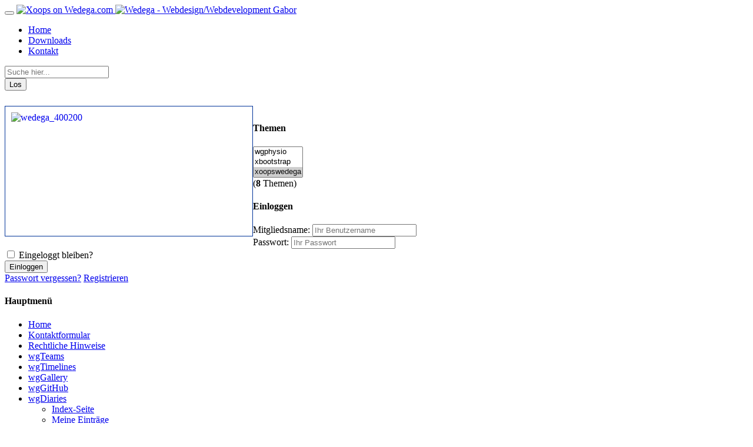

--- FILE ---
content_type: text/html; charset=UTF-8
request_url: https://xoops.wedega.com/modules/wgdiaries/
body_size: 3075
content:
<!doctype html>
<html lang="de">
<head>
    <meta charset="UTF-8">
    <meta name="keywords" content="wgdiaries, items, files, groups, groupusers, ">
    <meta name="description" content="Willkommen auf der Startseite Ihres neuen Moduls wgDiaries">
    <meta name="robots" content="index,follow">
    <meta name="rating" content="general">
    <meta name="author" content="XOOPS">
    <meta name="generator" content="XOOPS">
    <!--[if IE]>
    <meta http-equiv="X-UA-Compatible" content="IE=edge"><![endif]-->
    <meta name="viewport" content="width=device-width, initial-scale=1.0">

    <!-- Owl Carousel Assets -->
    <link href="https://xoops.wedega.com/themes/xoopswedega/js/owl/assets/owl.carousel.css" rel="stylesheet">
    <link href="https://xoops.wedega.com/themes/xoopswedega/js/owl/assets/owl.theme.default.css" rel="stylesheet">

    <link href="https://xoops.wedega.com/favicon.ico" rel="shortcut icon">
    <link rel="stylesheet" type="text/css" href="https://xoops.wedega.com/themes/xoopswedega/css/bootstrap.min.css">
    <link rel="stylesheet" type="text/css" href="https://xoops.wedega.com/themes/xoopswedega/css/xoops.css">
    <link rel="stylesheet" type="text/css" href="https://xoops.wedega.com/themes/xoopswedega/css/reset.css">
    <link rel="stylesheet" type="text/css" media="all" href="https://xoops.wedega.com/themes/xoopswedega/style.css">

    <link rel="stylesheet" type="text/css" media="screen" href="https://xoops.wedega.com/themes/xoopswedega/css/scrollup.css"/>
    <link rel="stylesheet" type="text/css" media="screen" href="https://xoops.wedega.com/themes/xoopswedega/css/headhesive.css"/>
    <!-- Multi-level Menu -->
    <link rel="stylesheet" type="text/css" href="https://xoops.wedega.com/themes/xoopswedega/css/multilevelmenu.css">

    
    <script src="https://xoops.wedega.com/browse.php?Frameworks/jquery/jquery.js"></script>

    <script src="https://xoops.wedega.com/themes/xoopswedega/js/bootstrap.min.js"></script>
    <script src="https://xoops.wedega.com/themes/xoopswedega/js/masonry.pkgd.min.js"></script>

    <script src="https://xoops.wedega.com/themes/xoopswedega/js/headhesive.min.js"></script>
        <script src="https://xoops.wedega.com/themes/xoopswedega/js/jquery.scrollUp.min.js"></script>
    <script src="https://xoops.wedega.com/themes/xoopswedega/js/imagesloaded.pkgd.min.js"></script>

<!--[if lt IE 9]>
    <script src="http://oss.maxcdn.com/libs/html5shiv/3.7.0/html5shiv.js"></script>
    <script src="http://oss.maxcdn.com/libs/respond.js/1.3.0/respond.min.js"></script>
    <script src="https://xoops.wedega.com/themes/xoopswedega/js/selectivizr-min.js"></script>
<![endif]-->
    <script src="https://xoops.wedega.com/themes/xoopswedega/js/js.js"></script>
    <link rel="alternate" type="application/rss+xml" title="" href="https://xoops.wedega.com/backend.php">

    <title>wgDiaries - Xoops on Wedega.com</title>

<!--  -->

<script src="https://xoops.wedega.com/include/xoops.js" type="text/javascript"></script>
<script type="text/javascript" src="https://xoops.wedega.com/class/textsanitizer/image/image.js"></script>
<link rel="stylesheet" href="https://xoops.wedega.com/language/german/style.css" type="text/css" />
<link rel="stylesheet" href="https://xoops.wedega.com/media/font-awesome/css/font-awesome.min.css" type="text/css" />
<link rel="stylesheet" href="https://xoops.wedega.com/modules/wgdiaries/assets/css/style.css" type="text/css" />



</head>

<body id="wgdiaries">

<div class="navbar-wrapper">
  <div class="navbar navbar-inverse navbar-static-top global-nav">
    <div class="container">
      <div class="navbar-header">
        <button data-target=".navbar-collapse" data-toggle="collapse" class="navbar-toggle" type="button">
        <span class="icon-bar"></span>
        <span class="icon-bar"></span>
        <span class="icon-bar"></span>
        </button>
        <a href="https://xoops.wedega.com" class="navbar-brand xlogo" title="Xoops on Wedega.com">
            <img src="https://xoops.wedega.com/themes/xoopswedega/images/logo.png" alt="Xoops on Wedega.com">
        </a>
        <a href="www.wedega.com" class="navbar-brand xlogo" title="Wedega - Webdesign/Webdevelopment Gabor">
            <img src="https://xoops.wedega.com/themes/xoopswedega/images/wedega.png" height="40px" alt="Wedega - Webdesign/Webdevelopment Gabor">
        </a>
        </div>
      <div class="navbar-collapse collapse">
        <ul class="nav navbar-nav">
          <li class="active"><a href="https://xoops.wedega.com">Home</a></li>
          <li><a href="https://xoops.wedega.com/modules/TDMDownloads">Downloads</a></li>
          <li><a href="https://xoops.wedega.com/modules/contact">Kontakt</a></li>
        </ul>
        <form class="navbar-form navbar-right" role="search" action="https://xoops.wedega.com/search.php" method="get">
            <div class="form-group">
                <input type="text" name="query" class="form-control" placeholder="Suche hier...">
                <input type="hidden" name="action" value="results">
            </div>
            <button class="btn btn-primary" type="submit">Los</button>
        </form>
      </div>
    </div>
  </div>
</div><!-- .navbar-wrapper -->

<div class="container maincontainer">
<a id="stickyMenuHere"></a>

<div class="row">
        <div class="col-sm-3 col-md-3 xoops-side-blocks">
                    <aside>
                                <p><a href="https://wedega.com" target="_blank"><img alt="wedega_400200" class="img-responsive" height="200" src="https://xoops.wedega.com/uploads/images/img57c172881e1ac.png" style="margin: 10px 0px; border: 1px solid #003399; float: left; padding: 10px;" title="wedega_400200" width="400" /></a></p><div class="clear">&nbsp;</div>

            </aside>
                    <aside>
                <h4 class="block-title">Themen</h4>                <div class="xoops-theme-select">
    <form class="form-horizontal" role="form" action="https://xoops.wedega.com/index.php" method="post">
        <select class="form-control" size="3" onchange="submit();" name="xoops_theme_select" id="xoops_theme_select" title=""><option value="default">default</option><option value="wgcarservice">wgcarservice</option><option value="wghouse">wghouse</option><option value="wgmit">wgmit</option><option value="wgmtbrace">wgmtbrace</option><option value="wgphysio">wgphysio</option><option value="xbootstrap">xbootstrap</option><option value="xoopswedega" selected>xoopswedega</option></select><br>(<strong>8</strong> Themen)<br>
    </form>
</div>
            </aside>
                    <aside>
                <h4 class="block-title">Einloggen</h4>                <div class="loginform">
    <form action="https://xoops.wedega.com/user.php" method="post" role="form">
        <div class="form-group">
            Mitgliedsname: 
            <input class="form-control" type="text" name="uname" placeholder="Ihr Benutzername">
        </div>

        <div class="form-group">
            Passwort: 
            <input class="form-control" type="password" name="pass" placeholder="Ihr Passwort">
        </div>

        <div class="checkbox">
            <label>
                                    <input type="checkbox" name="rememberme" value="On" class="formButton">
                    Eingeloggt bleiben?
                            </label>
        </div>

        <input type="hidden" name="xoops_redirect" value="/modules/wgdiaries/">
        <input type="hidden" name="op" value="login">
        <input type="submit" class="btn btn-primary btn-block btn-sm" value="Einloggen">
        
    </form>
    <a class="btn btn-info btn-xs btn-block" href="https://xoops.wedega.com/user.php#lost" title="Passwort vergessen?">Passwort vergessen?</a>

    <a class="btn btn-info btn-xs btn-block" href="https://xoops.wedega.com/register.php" title="Registrieren">Registrieren</a>
</div>

            </aside>
                    <aside>
                <h4 class="block-title">Hauptmenü</h4>                <ul class="nav nav-pills nav-stacked">
    <li class=""><a href="https://xoops.wedega.com/" title="Home"><span
                    class="glyphicon glyphicon-home"></span> Home</a></li>
    <!-- start module menu loop -->
            <li class="">
            <a href="https://xoops.wedega.com/modules/contact/" title="Kontaktformular"><span class="glyphicon glyphicon-ok"></span>
                Kontaktformular
            </a>
            <ul>
                            </ul>
        </li>
            <li class="">
            <a href="https://xoops.wedega.com/modules/wgsitenotice/" title="Rechtliche Hinweise"><span class="glyphicon glyphicon-ok"></span>
                Rechtliche Hinweise
            </a>
            <ul>
                            </ul>
        </li>
            <li class="">
            <a href="https://xoops.wedega.com/modules/wgteams/" title="wgTeams"><span class="glyphicon glyphicon-ok"></span>
                wgTeams
            </a>
            <ul>
                            </ul>
        </li>
            <li class="">
            <a href="https://xoops.wedega.com/modules/wgtimelines/" title="wgTimelines"><span class="glyphicon glyphicon-ok"></span>
                wgTimelines
            </a>
            <ul>
                            </ul>
        </li>
            <li class="">
            <a href="https://xoops.wedega.com/modules/wggallery/" title="wgGallery"><span class="glyphicon glyphicon-ok"></span>
                wgGallery
            </a>
            <ul>
                            </ul>
        </li>
            <li class="">
            <a href="https://xoops.wedega.com/modules/wggithub/" title="wgGitHub"><span class="glyphicon glyphicon-ok"></span>
                wgGitHub
            </a>
            <ul>
                            </ul>
        </li>
            <li class="active">
            <a href="https://xoops.wedega.com/modules/wgdiaries/" title="wgDiaries"><span class="glyphicon glyphicon-ok"></span>
                wgDiaries
            </a>
            <ul>
                                    <li>
                        <a class="dropdown" href="https://xoops.wedega.com/modules/wgdiaries/index.php" title="Index-Seite">Index-Seite</a>
                    </li>
                                    <li>
                        <a class="dropdown" href="https://xoops.wedega.com/modules/wgdiaries/items.php" title="Meine Einträge">Meine Einträge</a>
                    </li>
                            </ul>
        </li>
        <!-- end module menu loop -->
</ul>

            </aside>
            </div>

        <div class="col-sm-9 col-md-9">
                                <ol class='breadcrumb'>
    <li class='breadcrumb-item'><a href='https://xoops.wedega.com/index.php' title='home'><i class="fa fa-home"></i></a></li>
            <li class='breadcrumb-item'>
                            <a href='https://xoops.wedega.com/modules/wgdiaries/' title='wgDiaries'>wgDiaries</a>
                    </li>
            <li class='breadcrumb-item'>
                            Übersicht wgDiaries
                    </li>
    </ol>

<h2 class='center'>wgDiaries</h2>
    <h3>Ein einfaches Modul zur Erfassung der täglichen Tätigkeiten bei Heimarbeit</h3>

<!-- Start index list -->
<table>
    <thead></thead>
    <tbody>
        <tr class='center'>
            <td class='bold pad5'>
                <ul class='menu text-center'>
                    <li><a href='https://xoops.wedega.com/modules/wgdiaries'>Übersicht wgDiaries</a></li>
                    <li><a href='https://xoops.wedega.com/modules/wgdiaries/items.php'>Einträge</a></li>
                </ul>
            </td>
        </tr>
    </tbody>
    <tfoot>
        <tr class='center'>
            <td class='bold pad5'>
                            </td>
        </tr>
    </tfoot>
</table>
<!-- End index list -->

<h3>Meine letzten Einträge</h3>

<h3>Letzte Einträge der anderen Mitglieder meiner Gruppen</h3>

<div class='clear'></div>

<br>


<div class='pull-left'><a href='https://xoops.wedega.com' title='XOOPS Project' target='_blank'><img src='https://xoops.wedega.com/modules/wgdiaries/assets/images/wedega_logo.png' alt='XOOPS Project'></a></div>


                <div class="row">
                                                                            </div>
            </div>

    </div>

</div><!-- .maincontainer -->


<!-- end of new footer blocks  -->

<script>
    // Set options
    var options = {
        offset: '#stickyMenuHere',
        classes: {
            clone: 'adhesiveHeader--clone',
            stick: 'adhesiveHeader--stick',
            unstick: 'adhesiveHeader--unstick'
        }
    };
    // Initialise with options
    var adhesiveHeader = new Headhesive('.adhesiveHeader', options);
    // Headhesive destroy
    // adhesiveHeader.destroy();
</script>

<footer class="footer">
    <h3>
        Powered by XOOPS &#169; 2001-2015 <a href="http://xoops.sourceforge.net" rel="external" title="The XOOPS Project">The XOOPS Project</a>
        <a href="http://xoops.org" title="Design by: XOOPS UI/UX Team" target="_blank" class="credits visible-md visible-sm visible-lg">
            <img src="https://xoops.wedega.com/themes/xoopswedega/images/favicon.png" alt="Design by: XOOPS UI/UX Team">
        </a>
    </h3>
</footer>
<div class="aligncenter comments-nav visible-xs">
    <a href="http://xoops.org" title="Design by: XOOPS UI/UX Team" target="_blank">
        <img src="https://xoops.wedega.com/themes/xoopswedega/images/favicon.png" alt="Design by: XOOPS UI/UX Team">
    </a>
</div>
</body>
</html>


--- FILE ---
content_type: text/css
request_url: https://xoops.wedega.com/modules/wgdiaries/assets/css/style.css
body_size: 598
content:
@charset "UTF-8";
/*
 You may not change or alter any portion of this comment or credits
 of supporting developers from this source code or any supporting source code
 which is considered copyrighted (c) material of the original comment or credit authors.

 This program is distributed in the hope that it will be useful,
 but WITHOUT ANY WARRANTY; without even the implied warranty of
 MERCHANTABILITY or FITNESS FOR A PARTICULAR PURPOSE.
*/

/**
 * wgDiaries module for xoops
 *
 * @copyright      2020 XOOPS Project (https://xooops.org)
 * @license        GPL 2.0 or later
 * @package        wgdiaries
 * @since          1.0
 * @min_xoops      2.5.9
 * @author         wedega - Email:<webmaster@wedega.com> - Website:<https://xoops.wedega.com>
 */
ul.menu {
    list-style: none;
    background-color: #f5f5f5;
    border-radius: 4px;
}

ul.menu > li {
    display: inline-block;
}

ul.menu > li + li:before {  
    content: "|\a0";
}

.printOnly {
    display: none;
}

.wgd-group-img {
    max-width: 50px;
}
.wgd-statistics-header {
    margin-top:30px;
}
.wgd-statistics-row {
    padding-top:20px;
    border-top: 1px solid #ccc;
}
.wgd-items-catlogo {
    max-height:30px;
    border: 1px solid #ccc;
    border-radius: 50%;
}
.wgd-items-logo {
    max-height:50px;
}
#formFilter {
    margin-bottom:50px;
    padding-bottom:20px;
    border-bottom: 1px solid #ccc;
}
@media print
{
    .printNone {
        display: none !important;
    }
}
.wgd-userlist-img {
    border:1px solid #ccc;
    border-radius:50%;
    margin:0 20px 0 0;
    max-height:100px;
}
